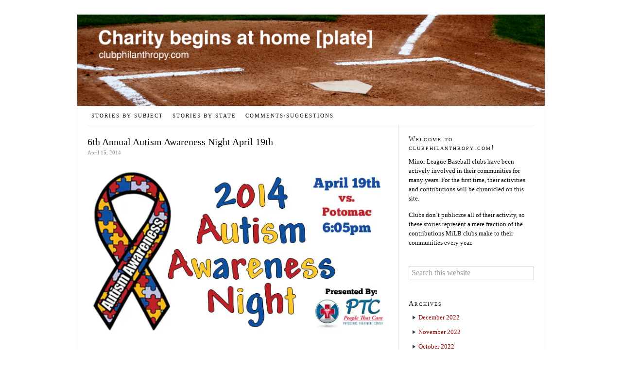

--- FILE ---
content_type: text/html; charset=UTF-8
request_url: https://www.clubphilanthropy.com/skybox-for-swing-for-a-cure-up-for-grabs/
body_size: 10545
content:
<!DOCTYPE html>
<html lang="en-US">
<head >
<meta charset="UTF-8" />
<meta name="viewport" content="width=device-width, initial-scale=1" />
<title>6th Annual Autism Awareness Night April 19th</title>
<meta name='robots' content='max-image-preview:large' />
	<style>img:is([sizes="auto" i], [sizes^="auto," i]) { contain-intrinsic-size: 3000px 1500px }</style>
	<link rel='dns-prefetch' href='//www.clubphilanthropy.com' />
<link rel='dns-prefetch' href='//fonts.googleapis.com' />
<link rel='dns-prefetch' href='//b240590.smushcdn.com' />
<link rel='dns-prefetch' href='//hb.wpmucdn.com' />
<link href='//hb.wpmucdn.com' rel='preconnect' />
<link href='http://fonts.googleapis.com' rel='preconnect' />
<link href='//fonts.gstatic.com' crossorigin='' rel='preconnect' />
<link rel="alternate" type="application/rss+xml" title="clubphilanthropy.com &raquo; Feed" href="https://www.clubphilanthropy.com/feed/" />
<link rel="alternate" type="application/rss+xml" title="clubphilanthropy.com &raquo; Comments Feed" href="https://www.clubphilanthropy.com/comments/feed/" />
		<style>
			.lazyload,
			.lazyloading {
				max-width: 100%;
			}
		</style>
		<link rel="canonical" href="https://www.clubphilanthropy.com/skybox-for-swing-for-a-cure-up-for-grabs/" />
<script type="text/javascript">
/* <![CDATA[ */
window._wpemojiSettings = {"baseUrl":"https:\/\/s.w.org\/images\/core\/emoji\/16.0.1\/72x72\/","ext":".png","svgUrl":"https:\/\/s.w.org\/images\/core\/emoji\/16.0.1\/svg\/","svgExt":".svg","source":{"concatemoji":"https:\/\/www.clubphilanthropy.com\/wp-includes\/js\/wp-emoji-release.min.js?ver=6.8.3"}};
/*! This file is auto-generated */
!function(s,n){var o,i,e;function c(e){try{var t={supportTests:e,timestamp:(new Date).valueOf()};sessionStorage.setItem(o,JSON.stringify(t))}catch(e){}}function p(e,t,n){e.clearRect(0,0,e.canvas.width,e.canvas.height),e.fillText(t,0,0);var t=new Uint32Array(e.getImageData(0,0,e.canvas.width,e.canvas.height).data),a=(e.clearRect(0,0,e.canvas.width,e.canvas.height),e.fillText(n,0,0),new Uint32Array(e.getImageData(0,0,e.canvas.width,e.canvas.height).data));return t.every(function(e,t){return e===a[t]})}function u(e,t){e.clearRect(0,0,e.canvas.width,e.canvas.height),e.fillText(t,0,0);for(var n=e.getImageData(16,16,1,1),a=0;a<n.data.length;a++)if(0!==n.data[a])return!1;return!0}function f(e,t,n,a){switch(t){case"flag":return n(e,"\ud83c\udff3\ufe0f\u200d\u26a7\ufe0f","\ud83c\udff3\ufe0f\u200b\u26a7\ufe0f")?!1:!n(e,"\ud83c\udde8\ud83c\uddf6","\ud83c\udde8\u200b\ud83c\uddf6")&&!n(e,"\ud83c\udff4\udb40\udc67\udb40\udc62\udb40\udc65\udb40\udc6e\udb40\udc67\udb40\udc7f","\ud83c\udff4\u200b\udb40\udc67\u200b\udb40\udc62\u200b\udb40\udc65\u200b\udb40\udc6e\u200b\udb40\udc67\u200b\udb40\udc7f");case"emoji":return!a(e,"\ud83e\udedf")}return!1}function g(e,t,n,a){var r="undefined"!=typeof WorkerGlobalScope&&self instanceof WorkerGlobalScope?new OffscreenCanvas(300,150):s.createElement("canvas"),o=r.getContext("2d",{willReadFrequently:!0}),i=(o.textBaseline="top",o.font="600 32px Arial",{});return e.forEach(function(e){i[e]=t(o,e,n,a)}),i}function t(e){var t=s.createElement("script");t.src=e,t.defer=!0,s.head.appendChild(t)}"undefined"!=typeof Promise&&(o="wpEmojiSettingsSupports",i=["flag","emoji"],n.supports={everything:!0,everythingExceptFlag:!0},e=new Promise(function(e){s.addEventListener("DOMContentLoaded",e,{once:!0})}),new Promise(function(t){var n=function(){try{var e=JSON.parse(sessionStorage.getItem(o));if("object"==typeof e&&"number"==typeof e.timestamp&&(new Date).valueOf()<e.timestamp+604800&&"object"==typeof e.supportTests)return e.supportTests}catch(e){}return null}();if(!n){if("undefined"!=typeof Worker&&"undefined"!=typeof OffscreenCanvas&&"undefined"!=typeof URL&&URL.createObjectURL&&"undefined"!=typeof Blob)try{var e="postMessage("+g.toString()+"("+[JSON.stringify(i),f.toString(),p.toString(),u.toString()].join(",")+"));",a=new Blob([e],{type:"text/javascript"}),r=new Worker(URL.createObjectURL(a),{name:"wpTestEmojiSupports"});return void(r.onmessage=function(e){c(n=e.data),r.terminate(),t(n)})}catch(e){}c(n=g(i,f,p,u))}t(n)}).then(function(e){for(var t in e)n.supports[t]=e[t],n.supports.everything=n.supports.everything&&n.supports[t],"flag"!==t&&(n.supports.everythingExceptFlag=n.supports.everythingExceptFlag&&n.supports[t]);n.supports.everythingExceptFlag=n.supports.everythingExceptFlag&&!n.supports.flag,n.DOMReady=!1,n.readyCallback=function(){n.DOMReady=!0}}).then(function(){return e}).then(function(){var e;n.supports.everything||(n.readyCallback(),(e=n.source||{}).concatemoji?t(e.concatemoji):e.wpemoji&&e.twemoji&&(t(e.twemoji),t(e.wpemoji)))}))}((window,document),window._wpemojiSettings);
/* ]]> */
</script>
<link rel='stylesheet' id='daily-dish-pro-theme-css' href='https://hb.wpmucdn.com/www.clubphilanthropy.com/78c4ee3e-5cf3-4927-a231-55904a0a4473.css' type='text/css' media='all' />
<style id='wp-emoji-styles-inline-css' type='text/css'>

	img.wp-smiley, img.emoji {
		display: inline !important;
		border: none !important;
		box-shadow: none !important;
		height: 1em !important;
		width: 1em !important;
		margin: 0 0.07em !important;
		vertical-align: -0.1em !important;
		background: none !important;
		padding: 0 !important;
	}
</style>
<link rel='stylesheet' id='wp-block-library-css' href='https://hb.wpmucdn.com/www.clubphilanthropy.com/98bcf9fd-3e4f-40ab-8aa9-74462c392977.css' type='text/css' media='all' />
<style id='classic-theme-styles-inline-css' type='text/css'>
/*! This file is auto-generated */
.wp-block-button__link{color:#fff;background-color:#32373c;border-radius:9999px;box-shadow:none;text-decoration:none;padding:calc(.667em + 2px) calc(1.333em + 2px);font-size:1.125em}.wp-block-file__button{background:#32373c;color:#fff;text-decoration:none}
</style>
<style id='collapsing-categories-style-inline-css' type='text/css'>


</style>
<style id='global-styles-inline-css' type='text/css'>
:root{--wp--preset--aspect-ratio--square: 1;--wp--preset--aspect-ratio--4-3: 4/3;--wp--preset--aspect-ratio--3-4: 3/4;--wp--preset--aspect-ratio--3-2: 3/2;--wp--preset--aspect-ratio--2-3: 2/3;--wp--preset--aspect-ratio--16-9: 16/9;--wp--preset--aspect-ratio--9-16: 9/16;--wp--preset--color--black: #000000;--wp--preset--color--cyan-bluish-gray: #abb8c3;--wp--preset--color--white: #ffffff;--wp--preset--color--pale-pink: #f78da7;--wp--preset--color--vivid-red: #cf2e2e;--wp--preset--color--luminous-vivid-orange: #ff6900;--wp--preset--color--luminous-vivid-amber: #fcb900;--wp--preset--color--light-green-cyan: #7bdcb5;--wp--preset--color--vivid-green-cyan: #00d084;--wp--preset--color--pale-cyan-blue: #8ed1fc;--wp--preset--color--vivid-cyan-blue: #0693e3;--wp--preset--color--vivid-purple: #9b51e0;--wp--preset--gradient--vivid-cyan-blue-to-vivid-purple: linear-gradient(135deg,rgba(6,147,227,1) 0%,rgb(155,81,224) 100%);--wp--preset--gradient--light-green-cyan-to-vivid-green-cyan: linear-gradient(135deg,rgb(122,220,180) 0%,rgb(0,208,130) 100%);--wp--preset--gradient--luminous-vivid-amber-to-luminous-vivid-orange: linear-gradient(135deg,rgba(252,185,0,1) 0%,rgba(255,105,0,1) 100%);--wp--preset--gradient--luminous-vivid-orange-to-vivid-red: linear-gradient(135deg,rgba(255,105,0,1) 0%,rgb(207,46,46) 100%);--wp--preset--gradient--very-light-gray-to-cyan-bluish-gray: linear-gradient(135deg,rgb(238,238,238) 0%,rgb(169,184,195) 100%);--wp--preset--gradient--cool-to-warm-spectrum: linear-gradient(135deg,rgb(74,234,220) 0%,rgb(151,120,209) 20%,rgb(207,42,186) 40%,rgb(238,44,130) 60%,rgb(251,105,98) 80%,rgb(254,248,76) 100%);--wp--preset--gradient--blush-light-purple: linear-gradient(135deg,rgb(255,206,236) 0%,rgb(152,150,240) 100%);--wp--preset--gradient--blush-bordeaux: linear-gradient(135deg,rgb(254,205,165) 0%,rgb(254,45,45) 50%,rgb(107,0,62) 100%);--wp--preset--gradient--luminous-dusk: linear-gradient(135deg,rgb(255,203,112) 0%,rgb(199,81,192) 50%,rgb(65,88,208) 100%);--wp--preset--gradient--pale-ocean: linear-gradient(135deg,rgb(255,245,203) 0%,rgb(182,227,212) 50%,rgb(51,167,181) 100%);--wp--preset--gradient--electric-grass: linear-gradient(135deg,rgb(202,248,128) 0%,rgb(113,206,126) 100%);--wp--preset--gradient--midnight: linear-gradient(135deg,rgb(2,3,129) 0%,rgb(40,116,252) 100%);--wp--preset--font-size--small: 13px;--wp--preset--font-size--medium: 20px;--wp--preset--font-size--large: 36px;--wp--preset--font-size--x-large: 42px;--wp--preset--spacing--20: 0.44rem;--wp--preset--spacing--30: 0.67rem;--wp--preset--spacing--40: 1rem;--wp--preset--spacing--50: 1.5rem;--wp--preset--spacing--60: 2.25rem;--wp--preset--spacing--70: 3.38rem;--wp--preset--spacing--80: 5.06rem;--wp--preset--shadow--natural: 6px 6px 9px rgba(0, 0, 0, 0.2);--wp--preset--shadow--deep: 12px 12px 50px rgba(0, 0, 0, 0.4);--wp--preset--shadow--sharp: 6px 6px 0px rgba(0, 0, 0, 0.2);--wp--preset--shadow--outlined: 6px 6px 0px -3px rgba(255, 255, 255, 1), 6px 6px rgba(0, 0, 0, 1);--wp--preset--shadow--crisp: 6px 6px 0px rgba(0, 0, 0, 1);}:where(.is-layout-flex){gap: 0.5em;}:where(.is-layout-grid){gap: 0.5em;}body .is-layout-flex{display: flex;}.is-layout-flex{flex-wrap: wrap;align-items: center;}.is-layout-flex > :is(*, div){margin: 0;}body .is-layout-grid{display: grid;}.is-layout-grid > :is(*, div){margin: 0;}:where(.wp-block-columns.is-layout-flex){gap: 2em;}:where(.wp-block-columns.is-layout-grid){gap: 2em;}:where(.wp-block-post-template.is-layout-flex){gap: 1.25em;}:where(.wp-block-post-template.is-layout-grid){gap: 1.25em;}.has-black-color{color: var(--wp--preset--color--black) !important;}.has-cyan-bluish-gray-color{color: var(--wp--preset--color--cyan-bluish-gray) !important;}.has-white-color{color: var(--wp--preset--color--white) !important;}.has-pale-pink-color{color: var(--wp--preset--color--pale-pink) !important;}.has-vivid-red-color{color: var(--wp--preset--color--vivid-red) !important;}.has-luminous-vivid-orange-color{color: var(--wp--preset--color--luminous-vivid-orange) !important;}.has-luminous-vivid-amber-color{color: var(--wp--preset--color--luminous-vivid-amber) !important;}.has-light-green-cyan-color{color: var(--wp--preset--color--light-green-cyan) !important;}.has-vivid-green-cyan-color{color: var(--wp--preset--color--vivid-green-cyan) !important;}.has-pale-cyan-blue-color{color: var(--wp--preset--color--pale-cyan-blue) !important;}.has-vivid-cyan-blue-color{color: var(--wp--preset--color--vivid-cyan-blue) !important;}.has-vivid-purple-color{color: var(--wp--preset--color--vivid-purple) !important;}.has-black-background-color{background-color: var(--wp--preset--color--black) !important;}.has-cyan-bluish-gray-background-color{background-color: var(--wp--preset--color--cyan-bluish-gray) !important;}.has-white-background-color{background-color: var(--wp--preset--color--white) !important;}.has-pale-pink-background-color{background-color: var(--wp--preset--color--pale-pink) !important;}.has-vivid-red-background-color{background-color: var(--wp--preset--color--vivid-red) !important;}.has-luminous-vivid-orange-background-color{background-color: var(--wp--preset--color--luminous-vivid-orange) !important;}.has-luminous-vivid-amber-background-color{background-color: var(--wp--preset--color--luminous-vivid-amber) !important;}.has-light-green-cyan-background-color{background-color: var(--wp--preset--color--light-green-cyan) !important;}.has-vivid-green-cyan-background-color{background-color: var(--wp--preset--color--vivid-green-cyan) !important;}.has-pale-cyan-blue-background-color{background-color: var(--wp--preset--color--pale-cyan-blue) !important;}.has-vivid-cyan-blue-background-color{background-color: var(--wp--preset--color--vivid-cyan-blue) !important;}.has-vivid-purple-background-color{background-color: var(--wp--preset--color--vivid-purple) !important;}.has-black-border-color{border-color: var(--wp--preset--color--black) !important;}.has-cyan-bluish-gray-border-color{border-color: var(--wp--preset--color--cyan-bluish-gray) !important;}.has-white-border-color{border-color: var(--wp--preset--color--white) !important;}.has-pale-pink-border-color{border-color: var(--wp--preset--color--pale-pink) !important;}.has-vivid-red-border-color{border-color: var(--wp--preset--color--vivid-red) !important;}.has-luminous-vivid-orange-border-color{border-color: var(--wp--preset--color--luminous-vivid-orange) !important;}.has-luminous-vivid-amber-border-color{border-color: var(--wp--preset--color--luminous-vivid-amber) !important;}.has-light-green-cyan-border-color{border-color: var(--wp--preset--color--light-green-cyan) !important;}.has-vivid-green-cyan-border-color{border-color: var(--wp--preset--color--vivid-green-cyan) !important;}.has-pale-cyan-blue-border-color{border-color: var(--wp--preset--color--pale-cyan-blue) !important;}.has-vivid-cyan-blue-border-color{border-color: var(--wp--preset--color--vivid-cyan-blue) !important;}.has-vivid-purple-border-color{border-color: var(--wp--preset--color--vivid-purple) !important;}.has-vivid-cyan-blue-to-vivid-purple-gradient-background{background: var(--wp--preset--gradient--vivid-cyan-blue-to-vivid-purple) !important;}.has-light-green-cyan-to-vivid-green-cyan-gradient-background{background: var(--wp--preset--gradient--light-green-cyan-to-vivid-green-cyan) !important;}.has-luminous-vivid-amber-to-luminous-vivid-orange-gradient-background{background: var(--wp--preset--gradient--luminous-vivid-amber-to-luminous-vivid-orange) !important;}.has-luminous-vivid-orange-to-vivid-red-gradient-background{background: var(--wp--preset--gradient--luminous-vivid-orange-to-vivid-red) !important;}.has-very-light-gray-to-cyan-bluish-gray-gradient-background{background: var(--wp--preset--gradient--very-light-gray-to-cyan-bluish-gray) !important;}.has-cool-to-warm-spectrum-gradient-background{background: var(--wp--preset--gradient--cool-to-warm-spectrum) !important;}.has-blush-light-purple-gradient-background{background: var(--wp--preset--gradient--blush-light-purple) !important;}.has-blush-bordeaux-gradient-background{background: var(--wp--preset--gradient--blush-bordeaux) !important;}.has-luminous-dusk-gradient-background{background: var(--wp--preset--gradient--luminous-dusk) !important;}.has-pale-ocean-gradient-background{background: var(--wp--preset--gradient--pale-ocean) !important;}.has-electric-grass-gradient-background{background: var(--wp--preset--gradient--electric-grass) !important;}.has-midnight-gradient-background{background: var(--wp--preset--gradient--midnight) !important;}.has-small-font-size{font-size: var(--wp--preset--font-size--small) !important;}.has-medium-font-size{font-size: var(--wp--preset--font-size--medium) !important;}.has-large-font-size{font-size: var(--wp--preset--font-size--large) !important;}.has-x-large-font-size{font-size: var(--wp--preset--font-size--x-large) !important;}
:where(.wp-block-post-template.is-layout-flex){gap: 1.25em;}:where(.wp-block-post-template.is-layout-grid){gap: 1.25em;}
:where(.wp-block-columns.is-layout-flex){gap: 2em;}:where(.wp-block-columns.is-layout-grid){gap: 2em;}
:root :where(.wp-block-pullquote){font-size: 1.5em;line-height: 1.6;}
</style>
<link rel='stylesheet' id='dashicons-css' href='https://hb.wpmucdn.com/www.clubphilanthropy.com/958956cb-1c8f-4db5-a117-7dc2a07f7259.css' type='text/css' media='all' />
<link rel='stylesheet' id='daily-dish-google-fonts-css' href='//fonts.googleapis.com/css?family=Alice%7CLato%3A400%2C700%2C900&#038;ver=1.0.2' type='text/css' media='all' />
<script type="text/javascript" src="https://hb.wpmucdn.com/www.clubphilanthropy.com/f63e02ff-3bf8-460e-83b2-6b6087601697.js" id="jquery-core-js"></script>
<script type="text/javascript" src="https://hb.wpmucdn.com/www.clubphilanthropy.com/628375de-7268-44e4-b8da-5e635d543075.js" id="jquery-migrate-js"></script>
<script type="text/javascript" src="https://hb.wpmucdn.com/www.clubphilanthropy.com/533cbae3-a3a8-4ced-8b63-c82c3c784134.js" id="daily-dish-responsive-menu-js"></script>
<link rel="https://api.w.org/" href="https://www.clubphilanthropy.com/wp-json/" /><link rel="alternate" title="JSON" type="application/json" href="https://www.clubphilanthropy.com/wp-json/wp/v2/posts/4047" /><link rel="EditURI" type="application/rsd+xml" title="RSD" href="https://www.clubphilanthropy.com/xmlrpc.php?rsd" />
<link rel="alternate" title="oEmbed (JSON)" type="application/json+oembed" href="https://www.clubphilanthropy.com/wp-json/oembed/1.0/embed?url=https%3A%2F%2Fwww.clubphilanthropy.com%2Fskybox-for-swing-for-a-cure-up-for-grabs%2F" />
<link rel="alternate" title="oEmbed (XML)" type="text/xml+oembed" href="https://www.clubphilanthropy.com/wp-json/oembed/1.0/embed?url=https%3A%2F%2Fwww.clubphilanthropy.com%2Fskybox-for-swing-for-a-cure-up-for-grabs%2F&#038;format=xml" />
		<script>
			document.documentElement.className = document.documentElement.className.replace('no-js', 'js');
		</script>
				<style>
			.no-js img.lazyload {
				display: none;
			}

			figure.wp-block-image img.lazyloading {
				min-width: 150px;
			}

			.lazyload,
			.lazyloading {
				--smush-placeholder-width: 100px;
				--smush-placeholder-aspect-ratio: 1/1;
				width: var(--smush-image-width, var(--smush-placeholder-width)) !important;
				aspect-ratio: var(--smush-image-aspect-ratio, var(--smush-placeholder-aspect-ratio)) !important;
			}

						.lazyload, .lazyloading {
				opacity: 0;
			}

			.lazyloaded {
				opacity: 1;
				transition: opacity 400ms;
				transition-delay: 0ms;
			}

					</style>
		<link rel="icon" href="https://www.clubphilanthropy.com/wp-content/themes/cp_thropy/images/favicon.ico" />
<style type="text/css">.site-title a { background: url(https://b240590.smushcdn.com/240590/wp-content/uploads/2014/10/cropped-CPHeader.png?lossy=0&strip=1&webp=1) no-repeat !important; }</style>
</head>
<body class="wp-singular post-template-default single single-post postid-4047 single-format-standard wp-theme-genesis wp-child-theme-cp_thropy custom-header header-image header-full-width content-sidebar genesis-breadcrumbs-hidden genesis-footer-widgets-hidden" itemscope itemtype="https://schema.org/WebPage">
	<div class="header-image">
		<a href="https://www.clubphilanthropy.com/" rel="home">
		  <img data-src="https://b240590.smushcdn.com/240590/wp-content/uploads/2014/10/cropped-CPHeader.png?lossy=0&strip=1&webp=1" data-srcset="https://b240590.smushcdn.com/240590/wp-content/uploads/2014/10/cropped-CPHeader.png?lossy=0&amp;strip=1&amp;webp=1 970w, https://b240590.smushcdn.com/240590/wp-content/uploads/2014/10/cropped-CPHeader.png?size=409x80&amp;lossy=0&amp;strip=1&amp;webp=1 409w, https://b240590.smushcdn.com/240590/wp-content/uploads/2014/10/cropped-CPHeader.png?size=819x160&amp;lossy=0&amp;strip=1&amp;webp=1 819w" data-sizes="auto" src="[data-uri]" class="lazyload" style="--smush-placeholder-width: 970px; --smush-placeholder-aspect-ratio: 970/190;" data-original-sizes="(max-width: 970px) 100vw, 970px" />
		</a>
	</div>

<div class="site-container"><header class="site-header" itemscope itemtype="https://schema.org/WPHeader"><div class="wrap"><div class="title-area">

</div></div></header><nav class="nav-primary" aria-label="Main" itemscope itemtype="https://schema.org/SiteNavigationElement"><div class="wrap"><ul id="menu-main-menu" class="menu genesis-nav-menu menu-primary"><li id="menu-item-147975" class="menu-item menu-item-type-post_type menu-item-object-page menu-item-147975"><a href="https://www.clubphilanthropy.com/stories-by-subject/" itemprop="url"><span itemprop="name">Stories by Subject</span></a></li>
<li id="menu-item-147986" class="menu-item menu-item-type-post_type menu-item-object-page menu-item-147986"><a href="https://www.clubphilanthropy.com/stories-by-state/" itemprop="url"><span itemprop="name">Stories by State</span></a></li>
<li id="menu-item-152629" class="menu-item menu-item-type-post_type menu-item-object-page menu-item-152629"><a href="https://www.clubphilanthropy.com/comments-suggestions/" itemprop="url"><span itemprop="name">COMMENTS/SUGGESTIONS</span></a></li>
</ul></div></nav><div class="site-inner"><div class="content-sidebar-wrap"><main class="content"><article class="post-4047 post type-post status-publish format-standard category-lynchburg-hillcats tag-atlanta-braves tag-autism-awareness tag-carolina-league tag-charity-auctions-raffles tag-disability-awareness tag-donations tag-family-reliefresources tag-fundraising-opportunities tag-lynchburg-hillcats tag-virginia entry" aria-label="6th Annual Autism Awareness Night April 19th" itemscope itemtype="https://schema.org/CreativeWork"><header class="entry-header"><h1 class="entry-title" itemprop="headline">6th Annual Autism Awareness Night April 19th</h1>
<p class="entry-meta"><time class="entry-time" itemprop="datePublished" datetime="2014-04-15T11:00:26-05:00">April 15, 2014</time></p></header><div class="entry-content" itemprop="text"><div id="auction-info">
<div id="article_body_inner_container">
<p><a href="https://b240590.smushcdn.com/240590/wp-content/uploads/2014/11/LynchburgHillcats_2014-04-15.jpg?lossy=0&strip=1&webp=1"><img fetchpriority="high" decoding="async" class="alignnone size-full wp-image-4048" src="https://b240590.smushcdn.com/240590/wp-content/uploads/2014/11/LynchburgHillcats_2014-04-15.jpg?lossy=0&strip=1&webp=1" alt="LynchburgHillcats_2014-04-15" width="640" height="360" srcset="https://b240590.smushcdn.com/240590/wp-content/uploads/2014/11/LynchburgHillcats_2014-04-15.jpg?lossy=0&strip=1&webp=1 640w, https://b240590.smushcdn.com/240590/wp-content/uploads/2014/11/LynchburgHillcats_2014-04-15-300x168.jpg?lossy=0&strip=1&webp=1 300w, https://b240590.smushcdn.com/240590/wp-content/uploads/2014/11/LynchburgHillcats_2014-04-15.jpg?size=409x230&lossy=0&strip=1&webp=1 409w" sizes="(max-width: 640px) 100vw, 640px" /></a></p>
<p>&nbsp;</p>
<p><a href="http://www.lynchburg-hillcats.com" target="_blank" rel="noopener noreferrer"><img decoding="async" class="alignright wp-image-186 size-full lazyload" data-src="https://b240590.smushcdn.com/240590/wp-content/uploads/2010/01/Lynchburg-Hillcats-Logo-e1263099381519.png?lossy=0&strip=1&webp=1" alt="Lynchburg-Hillcats" width="125" height="113" data-sizes="(max-width: 125px) 100vw, 125px" src="[data-uri]" style="--smush-placeholder-width: 125px; --smush-placeholder-aspect-ratio: 125/113;" /></a>With 1 in 110 children in the United States diagnosed with some form of Autism, the <a href="http://www.lynchburg-hillcats.com" target="_blank" rel="noopener noreferrer">Hillcats</a> are lending a hand to offer awareness and support to this cause in 2014. The 6th Annual Autism Awareness Night presented by <a href="http://www.ptclynchburg.com/index.html" target="_blank" rel="noopener noreferrer">Physicians Treatment Center</a> is scheduled for Saturday, April 19th and will raise money for <a href="http://www.autismva.org/" target="_blank" rel="noopener noreferrer">Commonwealth Autism Services</a>.</p>
<p>As many as 75,000 in Virginia are affected with this developmental disability and Commonwealth Autism Services is an organization that strives to enrich the lives of those in Virginia with autism, throughout their entire lifespan through statewide services. GA tickets are $10 and two dollars of each ticket sold for April 19th&#8217;s game will be donated to this organization.</p>
<p><a href="http://www.autismva.org/" target="_blank" rel="noopener noreferrer"><img decoding="async" class="alignright wp-image-7273 size-full lazyload" data-src="https://b240590.smushcdn.com/240590/wp-content/uploads/2014/04/Commonwealth-Autism.png?lossy=0&strip=1&webp=1" alt="Commonwealth-Autism" width="248" height="54" data-sizes="(max-width: 248px) 100vw, 248px" src="[data-uri]" style="--smush-placeholder-width: 248px; --smush-placeholder-aspect-ratio: 248/54;" /></a>This year&#8217;s Autism Awareness Night presented by Physicians Treatment Center is slated for 6:05pm when the Hillcats will take on the Potomac Nationals at City Stadium. Plus, the first 1,000 fans through the gates that evening will receive a free commemorative t-shirt! Along with donating a portion of the ticket costs, proceeds from a silent auction, 50/50 raffle and sponsor donations will also be donated during an in-game check presentation. Last year&#8217;s Autism Awareness Night raised $11,000!</p>
<p>The Hillcats thank the following Autism Awareness Night Sponsors:</p>
<p><strong>Physicians Treatment Center as the title sponsor; Lynchburg Project Lifesaver, Inc; Sam&#8217;s Club; After Hours Plumbing; Appalachian Orthodontics of Lynchburg; Central Virginia Autism Action Group; Courtyard by Marriott; Developmental Pediatrics; Flowers Baking Company; Gary&#8217;s Garden Center; High Peak Sportswear; Kroger; Larry&#8217;s Tire &amp; Auto Repair; Laslie&#8217;s Auto Body; Piedmont Eye Center; Rehab Associates of Central Virginia; 97.9 FM The Planet; Servpro; Star Country/Q99/K92/WLNI; T.J. Maxx; Winoa USA; WIQO/ESPN Radio; WKDE; Wooldridge Heating, Air &amp; Electrical; WYYD.</strong></p>
<p>Fans will also have the chance to give back to great local causes with the 3rd Annual Paint the Park Purple Night presented by Gastroenterology Associates of Central VA, Relay for Life &amp; The American Cancer Society on Friday, May 2nd at 6:05pm as well as with the 8th Annual &#8220;Swing for a Cure&#8221; Breast Cancer Awareness Night presented by Centra&#8217;s Alan B. Pearson Regional Cancer Society on Saturday, May 17th at 6:05pm.</p>
<p>To purchase tickets to Autism Awareness Night, Paint the Park Purple Night, Breast Cancer Awareness Night or any other game, fans can call the box office at (434) 528-1144 or online. Ticket purchases can also be made in person at the Lynchburg City Stadium Ticket Office (Mon-Fri, 9am-5pm). So don&#8217;t miss your chance to give back to the community with the Lynchburg Hillcats this season!</p>
<p><em>This article originally appeared on the official website of the Lynchburg Hillcats. <a href="http://hillcats.milbauctions.com/auctiondisplay.cfm?auctionnbr=6950" target="_blank" rel="noopener noreferrer"><strong>Click here</strong></a> to view the original story. </em></p>
</div>
</div>
</div><footer class="entry-footer"><p class="entry-meta"><span class="entry-tags">Tagged as : <a href="https://www.clubphilanthropy.com/tag/atlanta-braves/" rel="tag">Atlanta Braves</a>, <a href="https://www.clubphilanthropy.com/tag/autism-awareness/" rel="tag">Autism Awareness</a>, <a href="https://www.clubphilanthropy.com/tag/carolina-league/" rel="tag">Carolina League</a>, <a href="https://www.clubphilanthropy.com/tag/charity-auctions-raffles/" rel="tag">Charity Auctions/Raffles</a>, <a href="https://www.clubphilanthropy.com/tag/disability-awareness/" rel="tag">Disability Awareness</a>, <a href="https://www.clubphilanthropy.com/tag/donations/" rel="tag">Donations</a>, <a href="https://www.clubphilanthropy.com/tag/family-reliefresources/" rel="tag">Family Relief/Resources</a>, <a href="https://www.clubphilanthropy.com/tag/fundraising-opportunities/" rel="tag">Fundraising Opportunities</a>, <a href="https://www.clubphilanthropy.com/tag/lynchburg-hillcats/" rel="tag">Lynchburg Hillcats</a>, <a href="https://www.clubphilanthropy.com/tag/virginia/" rel="tag">Virginia</a></span> <span class="comments">{  }</span></p></footer></article></main><aside class="sidebar sidebar-primary widget-area" role="complementary" aria-label="Primary Sidebar" itemscope itemtype="https://schema.org/WPSideBar"><section id="text-4" class="widget widget_text"><div class="widget-wrap"><h4 class="widget-title widgettitle">Welcome to clubphilanthropy.com!</h4>
			<div class="textwidget"><p>Minor League Baseball clubs have been actively involved in their communities for many years. For the first time, their activities and contributions will be chronicled on this site.</p>
<p>Clubs don&#8217;t publicize all of their activity, so these stories represent a mere fraction of the contributions MiLB clubs make to their communities every year.</p>
</div>
		</div></section>
<section id="search-2" class="widget widget_search"><div class="widget-wrap"><form class="search-form" method="get" action="https://www.clubphilanthropy.com/" role="search" itemprop="potentialAction" itemscope itemtype="https://schema.org/SearchAction"><input class="search-form-input" type="search" name="s" id="searchform-1" placeholder="Search this website" itemprop="query-input"><input class="search-form-submit" type="submit" value="Search"><meta content="https://www.clubphilanthropy.com/?s={s}" itemprop="target"></form></div></section>
<section id="archives-3" class="widget widget_archive"><div class="widget-wrap"><h4 class="widget-title widgettitle">Archives</h4>

			<ul>
					<li><a href='https://www.clubphilanthropy.com/2022/12/'>December 2022</a></li>
	<li><a href='https://www.clubphilanthropy.com/2022/11/'>November 2022</a></li>
	<li><a href='https://www.clubphilanthropy.com/2022/10/'>October 2022</a></li>
	<li><a href='https://www.clubphilanthropy.com/2022/09/'>September 2022</a></li>
	<li><a href='https://www.clubphilanthropy.com/2022/08/'>August 2022</a></li>
	<li><a href='https://www.clubphilanthropy.com/2022/07/'>July 2022</a></li>
	<li><a href='https://www.clubphilanthropy.com/2022/06/'>June 2022</a></li>
	<li><a href='https://www.clubphilanthropy.com/2022/05/'>May 2022</a></li>
	<li><a href='https://www.clubphilanthropy.com/2022/04/'>April 2022</a></li>
	<li><a href='https://www.clubphilanthropy.com/2022/03/'>March 2022</a></li>
	<li><a href='https://www.clubphilanthropy.com/2022/02/'>February 2022</a></li>
	<li><a href='https://www.clubphilanthropy.com/2022/01/'>January 2022</a></li>
	<li><a href='https://www.clubphilanthropy.com/2021/12/'>December 2021</a></li>
	<li><a href='https://www.clubphilanthropy.com/2021/11/'>November 2021</a></li>
	<li><a href='https://www.clubphilanthropy.com/2021/10/'>October 2021</a></li>
	<li><a href='https://www.clubphilanthropy.com/2021/09/'>September 2021</a></li>
	<li><a href='https://www.clubphilanthropy.com/2021/08/'>August 2021</a></li>
	<li><a href='https://www.clubphilanthropy.com/2021/07/'>July 2021</a></li>
	<li><a href='https://www.clubphilanthropy.com/2021/06/'>June 2021</a></li>
	<li><a href='https://www.clubphilanthropy.com/2021/05/'>May 2021</a></li>
	<li><a href='https://www.clubphilanthropy.com/2021/04/'>April 2021</a></li>
	<li><a href='https://www.clubphilanthropy.com/2021/03/'>March 2021</a></li>
	<li><a href='https://www.clubphilanthropy.com/2021/02/'>February 2021</a></li>
	<li><a href='https://www.clubphilanthropy.com/2021/01/'>January 2021</a></li>
	<li><a href='https://www.clubphilanthropy.com/2020/12/'>December 2020</a></li>
	<li><a href='https://www.clubphilanthropy.com/2020/11/'>November 2020</a></li>
	<li><a href='https://www.clubphilanthropy.com/2020/10/'>October 2020</a></li>
	<li><a href='https://www.clubphilanthropy.com/2020/09/'>September 2020</a></li>
	<li><a href='https://www.clubphilanthropy.com/2020/08/'>August 2020</a></li>
	<li><a href='https://www.clubphilanthropy.com/2020/07/'>July 2020</a></li>
	<li><a href='https://www.clubphilanthropy.com/2020/06/'>June 2020</a></li>
	<li><a href='https://www.clubphilanthropy.com/2020/05/'>May 2020</a></li>
	<li><a href='https://www.clubphilanthropy.com/2020/04/'>April 2020</a></li>
	<li><a href='https://www.clubphilanthropy.com/2020/03/'>March 2020</a></li>
	<li><a href='https://www.clubphilanthropy.com/2020/02/'>February 2020</a></li>
	<li><a href='https://www.clubphilanthropy.com/2020/01/'>January 2020</a></li>
	<li><a href='https://www.clubphilanthropy.com/2019/12/'>December 2019</a></li>
	<li><a href='https://www.clubphilanthropy.com/2019/11/'>November 2019</a></li>
	<li><a href='https://www.clubphilanthropy.com/2019/10/'>October 2019</a></li>
	<li><a href='https://www.clubphilanthropy.com/2019/09/'>September 2019</a></li>
	<li><a href='https://www.clubphilanthropy.com/2019/08/'>August 2019</a></li>
	<li><a href='https://www.clubphilanthropy.com/2019/07/'>July 2019</a></li>
	<li><a href='https://www.clubphilanthropy.com/2019/06/'>June 2019</a></li>
	<li><a href='https://www.clubphilanthropy.com/2019/05/'>May 2019</a></li>
	<li><a href='https://www.clubphilanthropy.com/2019/04/'>April 2019</a></li>
	<li><a href='https://www.clubphilanthropy.com/2019/03/'>March 2019</a></li>
	<li><a href='https://www.clubphilanthropy.com/2019/02/'>February 2019</a></li>
	<li><a href='https://www.clubphilanthropy.com/2019/01/'>January 2019</a></li>
	<li><a href='https://www.clubphilanthropy.com/2018/12/'>December 2018</a></li>
	<li><a href='https://www.clubphilanthropy.com/2018/11/'>November 2018</a></li>
	<li><a href='https://www.clubphilanthropy.com/2018/10/'>October 2018</a></li>
	<li><a href='https://www.clubphilanthropy.com/2018/09/'>September 2018</a></li>
	<li><a href='https://www.clubphilanthropy.com/2018/08/'>August 2018</a></li>
	<li><a href='https://www.clubphilanthropy.com/2018/07/'>July 2018</a></li>
	<li><a href='https://www.clubphilanthropy.com/2018/06/'>June 2018</a></li>
	<li><a href='https://www.clubphilanthropy.com/2018/05/'>May 2018</a></li>
	<li><a href='https://www.clubphilanthropy.com/2018/04/'>April 2018</a></li>
	<li><a href='https://www.clubphilanthropy.com/2018/03/'>March 2018</a></li>
	<li><a href='https://www.clubphilanthropy.com/2018/02/'>February 2018</a></li>
	<li><a href='https://www.clubphilanthropy.com/2018/01/'>January 2018</a></li>
	<li><a href='https://www.clubphilanthropy.com/2017/12/'>December 2017</a></li>
	<li><a href='https://www.clubphilanthropy.com/2017/11/'>November 2017</a></li>
	<li><a href='https://www.clubphilanthropy.com/2017/10/'>October 2017</a></li>
	<li><a href='https://www.clubphilanthropy.com/2017/09/'>September 2017</a></li>
	<li><a href='https://www.clubphilanthropy.com/2017/08/'>August 2017</a></li>
	<li><a href='https://www.clubphilanthropy.com/2017/07/'>July 2017</a></li>
	<li><a href='https://www.clubphilanthropy.com/2017/06/'>June 2017</a></li>
	<li><a href='https://www.clubphilanthropy.com/2017/05/'>May 2017</a></li>
	<li><a href='https://www.clubphilanthropy.com/2017/04/'>April 2017</a></li>
	<li><a href='https://www.clubphilanthropy.com/2017/03/'>March 2017</a></li>
	<li><a href='https://www.clubphilanthropy.com/2017/02/'>February 2017</a></li>
	<li><a href='https://www.clubphilanthropy.com/2017/01/'>January 2017</a></li>
	<li><a href='https://www.clubphilanthropy.com/2016/12/'>December 2016</a></li>
	<li><a href='https://www.clubphilanthropy.com/2016/11/'>November 2016</a></li>
	<li><a href='https://www.clubphilanthropy.com/2016/10/'>October 2016</a></li>
	<li><a href='https://www.clubphilanthropy.com/2016/09/'>September 2016</a></li>
	<li><a href='https://www.clubphilanthropy.com/2016/08/'>August 2016</a></li>
	<li><a href='https://www.clubphilanthropy.com/2016/07/'>July 2016</a></li>
	<li><a href='https://www.clubphilanthropy.com/2016/06/'>June 2016</a></li>
	<li><a href='https://www.clubphilanthropy.com/2016/05/'>May 2016</a></li>
	<li><a href='https://www.clubphilanthropy.com/2016/04/'>April 2016</a></li>
	<li><a href='https://www.clubphilanthropy.com/2016/03/'>March 2016</a></li>
	<li><a href='https://www.clubphilanthropy.com/2016/02/'>February 2016</a></li>
	<li><a href='https://www.clubphilanthropy.com/2016/01/'>January 2016</a></li>
	<li><a href='https://www.clubphilanthropy.com/2015/11/'>November 2015</a></li>
	<li><a href='https://www.clubphilanthropy.com/2015/10/'>October 2015</a></li>
	<li><a href='https://www.clubphilanthropy.com/2015/07/'>July 2015</a></li>
	<li><a href='https://www.clubphilanthropy.com/2015/06/'>June 2015</a></li>
	<li><a href='https://www.clubphilanthropy.com/2015/05/'>May 2015</a></li>
	<li><a href='https://www.clubphilanthropy.com/2015/04/'>April 2015</a></li>
	<li><a href='https://www.clubphilanthropy.com/2015/03/'>March 2015</a></li>
	<li><a href='https://www.clubphilanthropy.com/2015/02/'>February 2015</a></li>
	<li><a href='https://www.clubphilanthropy.com/2015/01/'>January 2015</a></li>
	<li><a href='https://www.clubphilanthropy.com/2014/12/'>December 2014</a></li>
	<li><a href='https://www.clubphilanthropy.com/2014/11/'>November 2014</a></li>
	<li><a href='https://www.clubphilanthropy.com/2014/10/'>October 2014</a></li>
	<li><a href='https://www.clubphilanthropy.com/2014/09/'>September 2014</a></li>
	<li><a href='https://www.clubphilanthropy.com/2014/08/'>August 2014</a></li>
	<li><a href='https://www.clubphilanthropy.com/2014/07/'>July 2014</a></li>
	<li><a href='https://www.clubphilanthropy.com/2014/06/'>June 2014</a></li>
	<li><a href='https://www.clubphilanthropy.com/2014/05/'>May 2014</a></li>
	<li><a href='https://www.clubphilanthropy.com/2014/04/'>April 2014</a></li>
	<li><a href='https://www.clubphilanthropy.com/2014/03/'>March 2014</a></li>
	<li><a href='https://www.clubphilanthropy.com/2014/02/'>February 2014</a></li>
	<li><a href='https://www.clubphilanthropy.com/2014/01/'>January 2014</a></li>
	<li><a href='https://www.clubphilanthropy.com/2013/12/'>December 2013</a></li>
	<li><a href='https://www.clubphilanthropy.com/2013/11/'>November 2013</a></li>
	<li><a href='https://www.clubphilanthropy.com/2013/10/'>October 2013</a></li>
	<li><a href='https://www.clubphilanthropy.com/2013/09/'>September 2013</a></li>
	<li><a href='https://www.clubphilanthropy.com/2013/08/'>August 2013</a></li>
	<li><a href='https://www.clubphilanthropy.com/2013/07/'>July 2013</a></li>
	<li><a href='https://www.clubphilanthropy.com/2013/06/'>June 2013</a></li>
	<li><a href='https://www.clubphilanthropy.com/2013/05/'>May 2013</a></li>
	<li><a href='https://www.clubphilanthropy.com/2013/04/'>April 2013</a></li>
	<li><a href='https://www.clubphilanthropy.com/2013/03/'>March 2013</a></li>
	<li><a href='https://www.clubphilanthropy.com/2013/02/'>February 2013</a></li>
	<li><a href='https://www.clubphilanthropy.com/2013/01/'>January 2013</a></li>
	<li><a href='https://www.clubphilanthropy.com/2012/12/'>December 2012</a></li>
	<li><a href='https://www.clubphilanthropy.com/2012/11/'>November 2012</a></li>
	<li><a href='https://www.clubphilanthropy.com/2012/10/'>October 2012</a></li>
	<li><a href='https://www.clubphilanthropy.com/2012/09/'>September 2012</a></li>
	<li><a href='https://www.clubphilanthropy.com/2012/08/'>August 2012</a></li>
	<li><a href='https://www.clubphilanthropy.com/2012/07/'>July 2012</a></li>
	<li><a href='https://www.clubphilanthropy.com/2012/06/'>June 2012</a></li>
	<li><a href='https://www.clubphilanthropy.com/2012/05/'>May 2012</a></li>
	<li><a href='https://www.clubphilanthropy.com/2012/04/'>April 2012</a></li>
	<li><a href='https://www.clubphilanthropy.com/2012/03/'>March 2012</a></li>
	<li><a href='https://www.clubphilanthropy.com/2012/02/'>February 2012</a></li>
	<li><a href='https://www.clubphilanthropy.com/2012/01/'>January 2012</a></li>
	<li><a href='https://www.clubphilanthropy.com/2011/12/'>December 2011</a></li>
	<li><a href='https://www.clubphilanthropy.com/2011/11/'>November 2011</a></li>
	<li><a href='https://www.clubphilanthropy.com/2011/10/'>October 2011</a></li>
	<li><a href='https://www.clubphilanthropy.com/2011/09/'>September 2011</a></li>
	<li><a href='https://www.clubphilanthropy.com/2011/08/'>August 2011</a></li>
	<li><a href='https://www.clubphilanthropy.com/2011/07/'>July 2011</a></li>
	<li><a href='https://www.clubphilanthropy.com/2011/06/'>June 2011</a></li>
	<li><a href='https://www.clubphilanthropy.com/2011/05/'>May 2011</a></li>
	<li><a href='https://www.clubphilanthropy.com/2011/04/'>April 2011</a></li>
	<li><a href='https://www.clubphilanthropy.com/2011/03/'>March 2011</a></li>
	<li><a href='https://www.clubphilanthropy.com/2011/02/'>February 2011</a></li>
	<li><a href='https://www.clubphilanthropy.com/2011/01/'>January 2011</a></li>
	<li><a href='https://www.clubphilanthropy.com/2010/12/'>December 2010</a></li>
	<li><a href='https://www.clubphilanthropy.com/2010/11/'>November 2010</a></li>
	<li><a href='https://www.clubphilanthropy.com/2010/10/'>October 2010</a></li>
	<li><a href='https://www.clubphilanthropy.com/2010/09/'>September 2010</a></li>
	<li><a href='https://www.clubphilanthropy.com/2010/08/'>August 2010</a></li>
	<li><a href='https://www.clubphilanthropy.com/2010/07/'>July 2010</a></li>
	<li><a href='https://www.clubphilanthropy.com/2010/06/'>June 2010</a></li>
	<li><a href='https://www.clubphilanthropy.com/2010/05/'>May 2010</a></li>
	<li><a href='https://www.clubphilanthropy.com/2010/04/'>April 2010</a></li>
	<li><a href='https://www.clubphilanthropy.com/2010/03/'>March 2010</a></li>
	<li><a href='https://www.clubphilanthropy.com/2010/02/'>February 2010</a></li>
	<li><a href='https://www.clubphilanthropy.com/2010/01/'>January 2010</a></li>
	<li><a href='https://www.clubphilanthropy.com/2009/12/'>December 2009</a></li>
	<li><a href='https://www.clubphilanthropy.com/2009/10/'>October 2009</a></li>
	<li><a href='https://www.clubphilanthropy.com/2009/09/'>September 2009</a></li>
	<li><a href='https://www.clubphilanthropy.com/2009/08/'>August 2009</a></li>
	<li><a href='https://www.clubphilanthropy.com/2009/07/'>July 2009</a></li>
	<li><a href='https://www.clubphilanthropy.com/2009/06/'>June 2009</a></li>
	<li><a href='https://www.clubphilanthropy.com/2009/05/'>May 2009</a></li>
			</ul>

			</div></section>
</aside></div></div><footer class="site-footer" itemscope itemtype="https://schema.org/WPFooter"><div class="wrap"><p>&#x000A9;&nbsp;2026 &middot; <a href="https://www.clubphilanthropy.com">clubphilanthropy.com</a></p></div></footer></div><script type="speculationrules">
{"prefetch":[{"source":"document","where":{"and":[{"href_matches":"\/*"},{"not":{"href_matches":["\/wp-*.php","\/wp-admin\/*","\/wp-content\/uploads\/*","\/wp-content\/*","\/wp-content\/plugins\/*","\/wp-content\/themes\/cp_thropy\/*","\/wp-content\/themes\/genesis\/*","\/*\\?(.+)"]}},{"not":{"selector_matches":"a[rel~=\"nofollow\"]"}},{"not":{"selector_matches":".no-prefetch, .no-prefetch a"}}]},"eagerness":"conservative"}]}
</script>

			<script type="text/javascript">
				var _paq = _paq || [];
					_paq.push(['setCustomDimension', 1, '{"ID":3,"name":"Eric","avatar":"019733a92413b0b1aebbb9baf5dbd6a1"}']);
				_paq.push(['trackPageView']);
								(function () {
					var u = "https://analytics2.wpmudev.com/";
					_paq.push(['setTrackerUrl', u + 'track/']);
					_paq.push(['setSiteId', '23113']);
					var d   = document, g = d.createElement('script'), s = d.getElementsByTagName('script')[0];
					g.type  = 'text/javascript';
					g.async = true;
					g.defer = true;
					g.src   = 'https://analytics.wpmucdn.com/matomo.js';
					s.parentNode.insertBefore(g, s);
				})();
			</script>
			<script type="text/javascript" id="smush-lazy-load-js-before">
/* <![CDATA[ */
var smushLazyLoadOptions = {"autoResizingEnabled":true,"autoResizeOptions":{"precision":5,"skipAutoWidth":true}};
/* ]]> */
</script>
<script type="text/javascript" src="https://hb.wpmucdn.com/www.clubphilanthropy.com/670627e1-8c20-441a-b66b-e5ee7da6bf02.js" id="smush-lazy-load-js"></script>
</body></html>
